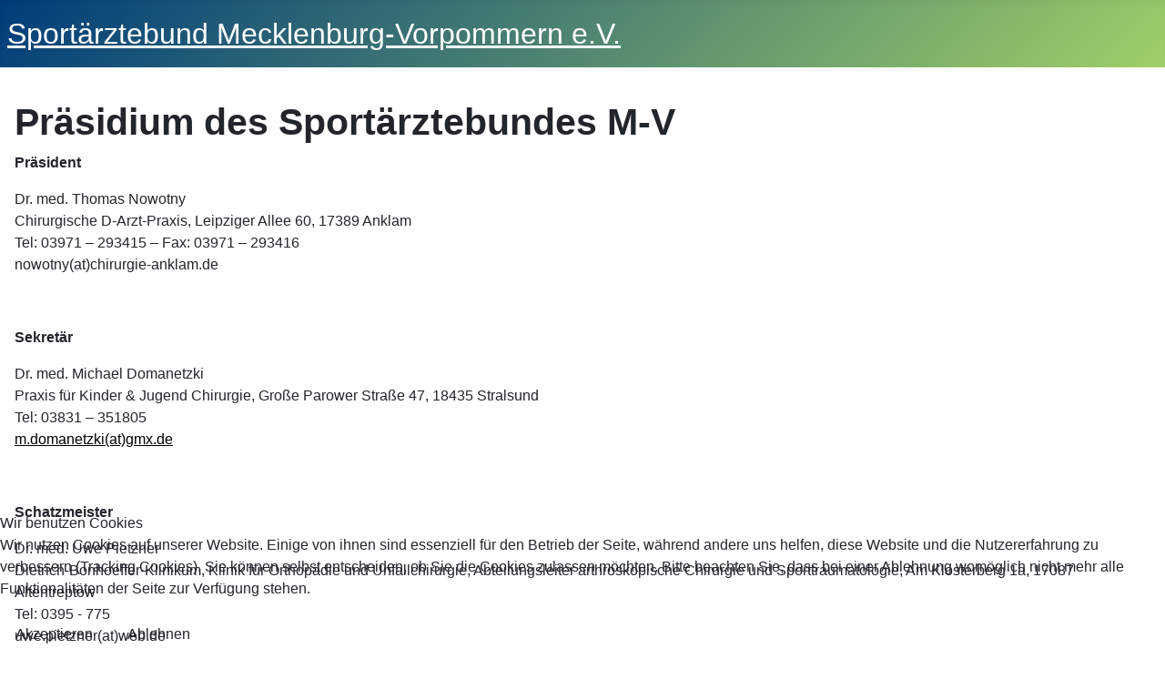

--- FILE ---
content_type: text/html; charset=utf-8
request_url: http://sportmedizin-mv.de/index.php/vorstand
body_size: 4355
content:
<!DOCTYPE html>
<html lang="de-de" dir="ltr">


<head>
<script type="text/javascript">  (function(){    function blockCookies(disableCookies, disableLocal, disableSession){    if(disableCookies == 1){    if(!document.__defineGetter__){    Object.defineProperty(document, 'cookie',{    get: function(){ return ''; },    set: function(){ return true;}    });    }else{    var oldSetter = document.__lookupSetter__('cookie');    if(oldSetter) {    Object.defineProperty(document, 'cookie', {    get: function(){ return ''; },    set: function(v){ if(v.match(/reDimCookieHint\=/) || v.match(/d10c16786c7a8fa987e4b98190eaa15a\=/)) {    oldSetter.call(document, v);    }    return true;    }    });    }    }    var cookies = document.cookie.split(';');    for (var i = 0; i < cookies.length; i++) {    var cookie = cookies[i];    var pos = cookie.indexOf('=');    var name = '';    if(pos > -1){    name = cookie.substr(0, pos);    }else{    name = cookie;    } if(name.match(/reDimCookieHint/)) {    document.cookie = name + '=; expires=Thu, 01 Jan 1970 00:00:00 GMT';    }    }    }    if(disableLocal == 1){    window.localStorage.clear();    window.localStorage.__proto__ = Object.create(window.Storage.prototype);    window.localStorage.__proto__.setItem = function(){ return undefined; };    }    if(disableSession == 1){    window.sessionStorage.clear();    window.sessionStorage.__proto__ = Object.create(window.Storage.prototype);    window.sessionStorage.__proto__.setItem = function(){ return undefined; };    }    }    blockCookies(1,1,1);    }()); </script>


    <meta charset="utf-8">
	<meta name="author" content="Super User">
	<meta name="viewport" content="width=device-width, initial-scale=1">
	<meta name="description" content="Sportärztebund Mecklenburg-Vorpommern">
	<meta name="generator" content="Joomla! - Open Source Content Management">
	<title>Präsidium des Sportärztebundes M-V</title>
	<link href="/media/system/images/joomla-favicon.svg" rel="icon" type="image/svg+xml">
	<link href="/media/system/images/favicon.ico" rel="alternate icon" type="image/vnd.microsoft.icon">
	<link href="/media/system/images/joomla-favicon-pinned.svg" rel="mask-icon" color="#000">

    <link href="/media/system/css/joomla-fontawesome.min.css?30e859" rel="lazy-stylesheet"><noscript><link href="/media/system/css/joomla-fontawesome.min.css?30e859" rel="stylesheet"></noscript>
	<link href="https://fonts.googleapis.com/css2?family=Noto+Sans:wght@100;300;400;700&amp;family=Roboto:wght@100;300;400;700&amp;display=swap" rel="lazy-stylesheet" crossorigin="anonymous"><noscript><link href="https://fonts.googleapis.com/css2?family=Noto+Sans:wght@100;300;400;700&amp;family=Roboto:wght@100;300;400;700&amp;display=swap" rel="stylesheet"></noscript>
	<link href="/media/templates/site/cassiopeia/css/template.min.css?30e859" rel="stylesheet">
	<link href="/media/templates/site/cassiopeia/css/global/colors_standard.min.css?30e859" rel="stylesheet">
	<link href="/media/templates/site/cassiopeia/css/vendor/joomla-custom-elements/joomla-alert.min.css?0.4.1" rel="stylesheet">
	<link href="/plugins/system/cookiehint/css/redimstyle.css?30e859" rel="stylesheet">
	<link href="/media/templates/site/cassiopeia/css/user.css?30e859" rel="stylesheet">
	<style>:root {
		--hue: 214;
		--template-bg-light: #f0f4fb;
		--template-text-dark: #495057;
		--template-text-light: #ffffff;
		--template-link-color: var(--link-color);
		--template-special-color: #001B4C;
		--cassiopeia-font-family-body: "Noto Sans", sans-serif;
			--cassiopeia-font-family-headings: "Roboto", sans-serif;
			--cassiopeia-font-weight-normal: 400;
			--cassiopeia-font-weight-headings: 700;
	}</style>
	<style>#redim-cookiehint-bottom {position: fixed; z-index: 99999; left: 0px; right: 0px; bottom: 0px; top: auto !important;}</style>

    <script src="/media/mod_menu/js/menu.min.js?30e859" type="module"></script>
	<script type="application/json" class="joomla-script-options new">{"joomla.jtext":{"ERROR":"Fehler","MESSAGE":"Nachricht","NOTICE":"Hinweis","WARNING":"Warnung","JCLOSE":"Schließen","JOK":"OK","JOPEN":"Öffnen"},"system.paths":{"root":"","rootFull":"http:\/\/sportmedizin-mv.de\/","base":"","baseFull":"http:\/\/sportmedizin-mv.de\/"},"csrf.token":"ba14fbc4ace6c245ff3670f9aeb57332","plg_system_schedulerunner":{"interval":300}}</script>
	<script src="/media/system/js/core.min.js?a3d8f8"></script>
	<script src="/media/vendor/webcomponentsjs/js/webcomponents-bundle.min.js?2.8.0" nomodule defer></script>
	<script src="/media/templates/site/cassiopeia/js/template.min.js?30e859" type="module"></script>
	<script src="/media/system/js/joomla-hidden-mail.min.js?80d9c7" type="module"></script>
	<script src="/media/system/js/messages.min.js?9a4811" type="module"></script>
	<script src="/media/plg_system_schedulerunner/js/run-schedule.min.js?229d3b" type="module"></script>
	<script>(function() {  if (typeof gtag !== 'undefined') {       gtag('consent', 'denied', {         'ad_storage': 'denied',         'ad_user_data': 'denied',         'ad_personalization': 'denied',         'functionality_storage': 'denied',         'personalization_storage': 'denied',         'security_storage': 'denied',         'analytics_storage': 'denied'       });     } })();</script>
	<script type="application/ld+json">{"@context":"https://schema.org","@graph":[{"@type":"Organization","@id":"http://sportmedizin-mv.de/#/schema/Organization/base","name":"Sportärztebund Mecklenburg-Vorpommern e.V.","url":"http://sportmedizin-mv.de/"},{"@type":"WebSite","@id":"http://sportmedizin-mv.de/#/schema/WebSite/base","url":"http://sportmedizin-mv.de/","name":"Sportärztebund Mecklenburg-Vorpommern e.V.","publisher":{"@id":"http://sportmedizin-mv.de/#/schema/Organization/base"}},{"@type":"WebPage","@id":"http://sportmedizin-mv.de/#/schema/WebPage/base","url":"http://sportmedizin-mv.de/index.php/vorstand","name":"Präsidium des Sportärztebundes M-V","description":"Sportärztebund Mecklenburg-Vorpommern","isPartOf":{"@id":"http://sportmedizin-mv.de/#/schema/WebSite/base"},"about":{"@id":"http://sportmedizin-mv.de/#/schema/Organization/base"},"inLanguage":"de-DE"},{"@type":"Article","@id":"http://sportmedizin-mv.de/#/schema/com_content/article/72","name":"Präsidium des Sportärztebundes M-V","headline":"Präsidium des Sportärztebundes M-V","inLanguage":"de-DE","isPartOf":{"@id":"http://sportmedizin-mv.de/#/schema/WebPage/base"}}]}</script>

</head>

<body class="site com_content wrapper-static view-article no-layout no-task itemid-477 has-sidebar-left">
    <header class="header container-header full-width">

        
        
                    <div class="grid-child">
                <div class="navbar-brand">
                    <a class="brand-logo" href="/">
                        <span title="Sportärztebund Mecklenburg-Vorpommern e.V.">Sportärztebund Mecklenburg-Vorpommern e.V.</span>                    </a>
                                    </div>
            </div>
        
            </header>

    <div class="site-grid">
        
        
        
                    <div class="grid-child container-sidebar-left">
                <div class="sidebar-left card _menu">
        <div class="card-body">
                <ul class="mod-menu mod-list nav ">
<li class="nav-item item-435 default"><a href="/index.php" >Willkommen</a></li><li class="nav-item item-477 current active"><a href="/index.php/vorstand" aria-current="page">Präsidium</a></li><li class="nav-item item-482"><a href="/index.php/satzung" >Satzung</a></li><li class="nav-item item-478"><a href="/index.php/kontakt" >Kontakt</a></li><li class="nav-item item-479"><a href="/index.php/mitglied-werden" >Mitglied werden</a></li><li class="nav-item item-480"><a href="/index.php/veranstaltungen" >Veranstaltungen</a></li><li class="nav-item item-481"><a href="/index.php/impressum" >Impressum</a></li><li class="nav-item item-492"><a href="/index.php/datenschutzerklaerung" >Datenschutzerklärung</a></li></ul>
    </div>
</div>

            </div>
        
        <div class="grid-child container-component">
            
            
            <div id="system-message-container" aria-live="polite"></div>

            <main>
                <div class="com-content-article item-page">
    <meta itemprop="inLanguage" content="de-DE">
    
    
        <div class="page-header">
        <h1>
            Präsidium des Sportärztebundes M-V        </h1>
                            </div>
        
        
    
    
        
                                                <div class="com-content-article__body">
        <p><strong>Pr&auml;sident</strong></p>
<p>Dr. med. Thomas Nowotny<br />Chirurgische D-Arzt-Praxis, Leipziger Allee 60, 17389 Anklam<br />Tel: 03971 &ndash; 293415 &ndash; Fax: 03971 &ndash; 293416<br />nowotny(at)chirurgie-anklam.de</p>
<p>&nbsp;</p>
<p><strong>Sekret&auml;r</strong></p>
<p>Dr. med. Michael Domanetzki<br />Praxis f&uuml;r Kinder &amp; Jugend Chirurgie, Gro&szlig;e Parower Stra&szlig;e 47, 18435 Stralsund<br />Tel: 03831 &ndash; 351805<br /><span style="color: #000000;"><joomla-hidden-mail  is-link="1" is-email="0" first="bS5kb21hbmV0emtp" last="Z214LmRl" text="bS5kb21hbmV0emtpKGF0KWdteC5kZQ==" base=""  style="color: #000000;">Diese E-Mail-Adresse ist vor Spambots geschützt! Zur Anzeige muss JavaScript eingeschaltet sein.</joomla-hidden-mail></span></p>
<p>&nbsp;</p>
<p><strong>Schatzmeister</strong></p>
<p>Dr. med. Uwe Pietzner<br />Dietrich-Bonhoeffer-Klinikum, Klinik f&uuml;r Orthop&auml;die und Unfallchirurgie, Abteilungsleiter arthroskopische Chirurgie und Sporttraumatologie, Am Klosterberg 1a, 17087 Altentreptow<br />Tel: 0395 - 775<br />uwe.pietzner(at)web.de</p>
<p>&nbsp;</p>
<p>&nbsp;</p>     </div>

        
        
<nav class="pagenavigation" aria-label="Seitennavigation">
    <span class="pagination ms-0">
                <a class="btn btn-sm btn-secondary previous" href="/index.php/kontakt" rel="prev">
            <span class="visually-hidden">
                Vorheriger Beitrag: Kontakt            </span>
            <span class="icon-chevron-left" aria-hidden="true"></span> <span aria-hidden="true">Zurück</span>            </a>
                    <a class="btn btn-sm btn-secondary next" href="/index.php" rel="next">
            <span class="visually-hidden">
                Nächster Beitrag: Willkommen beim Sportärztebund M-V            </span>
            <span aria-hidden="true">Weiter</span> <span class="icon-chevron-right" aria-hidden="true"></span>            </a>
        </span>
</nav>
                                        </div>

            </main>
            
        </div>

        
        
            </div>

    
    
    

<script type="text/javascript">   function cookiehintsubmitnoc(obj) {     if (confirm("Eine Ablehnung wird die Funktionen der Website beeinträchtigen. Möchten Sie wirklich ablehnen?")) {       document.cookie = 'reDimCookieHint=-1; expires=0; path=/';       cookiehintfadeOut(document.getElementById('redim-cookiehint-bottom'));       return true;     } else {       return false;     }   } </script> <div id="redim-cookiehint-bottom">   <div id="redim-cookiehint">     <div class="cookiehead">       <span class="headline">Wir benutzen Cookies</span>     </div>     <div class="cookiecontent">   <p>Wir nutzen Cookies auf unserer Website. Einige von ihnen sind essenziell für den Betrieb der Seite, während andere uns helfen, diese Website und die Nutzererfahrung zu verbessern (Tracking Cookies). Sie können selbst entscheiden, ob Sie die Cookies zulassen möchten. Bitte beachten Sie, dass bei einer Ablehnung womöglich nicht mehr alle Funktionalitäten der Seite zur Verfügung stehen.</p>    </div>     <div class="cookiebuttons">       <a id="cookiehintsubmit" onclick="return cookiehintsubmit(this);" href="http://sportmedizin-mv.de/index.php/vorstand?rCH=2"         class="btn">Akzeptieren</a>           <a id="cookiehintsubmitno" onclick="return cookiehintsubmitnoc(this);" href="http://sportmedizin-mv.de/index.php/vorstand?rCH=-2"           class="btn">Ablehnen</a>          <div class="text-center" id="cookiehintinfo">                     </div>      </div>     <div class="clr"></div>   </div> </div>     <script type="text/javascript">        document.addEventListener("DOMContentLoaded", function(event) {         if (!navigator.cookieEnabled){           document.getElementById('redim-cookiehint-bottom').remove();         }       });        function cookiehintfadeOut(el) {         el.style.opacity = 1;         (function fade() {           if ((el.style.opacity -= .1) < 0) {             el.style.display = "none";           } else {             requestAnimationFrame(fade);           }         })();       }         function cookiehintsubmit(obj) {         document.cookie = 'reDimCookieHint=1; expires=Thu, 28 Jan 2027 23:59:59 GMT;57; path=/';         cookiehintfadeOut(document.getElementById('redim-cookiehint-bottom'));         return true;       }        function cookiehintsubmitno(obj) {         document.cookie = 'reDimCookieHint=-1; expires=0; path=/';         cookiehintfadeOut(document.getElementById('redim-cookiehint-bottom'));         return true;       }     </script>  
</body>

</html>


--- FILE ---
content_type: text/css
request_url: http://sportmedizin-mv.de/media/templates/site/cassiopeia/css/user.css?30e859
body_size: 184
content:
.container-header {

position: relative;

z-index: 10;

margin-bottom: 20px;

background-color: #003c7b;

background-image: linear-gradient(135deg, #003c7b 0%, #a0cf67 100%);

box-shadow: 0 5px 5px rgba(0, 0, 0, 0.03) inset;